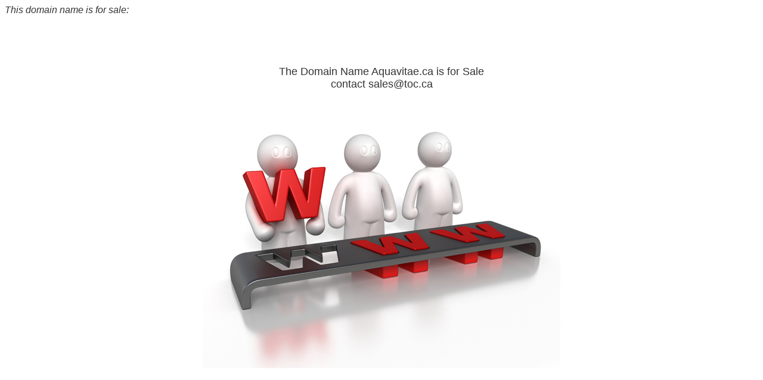

--- FILE ---
content_type: text/html
request_url: https://www.aquavitae.ca/
body_size: 317
content:
<!DOCTYPE HTML PUBLIC "-//W3C//DTD HTML 4.01 Transitional//EN">
<html>
<head>
<title>Aquavitae.ca is for Sale</title>
<meta http-equiv="Content-Type" content="text/html; charset=iso-8859-1">
</head>

<body>
<p><em><font color="#333333" face="Arial, Helvetica, sans-serif">This domain
name is for sale:</font></em></p>
<p>&nbsp;</p>
<p align="center">&nbsp;</p>
<p align="center"><font color="#333333" size="4" face="Arial, Helvetica, sans-serif">The
    Domain Name Aquavitae.ca
is for Sale<br>
contact sales@toc.ca</font></p>
<p align="center"><img src="images/trociuk.jpg" width="600" height="450"> </p>
</body>
</html>
